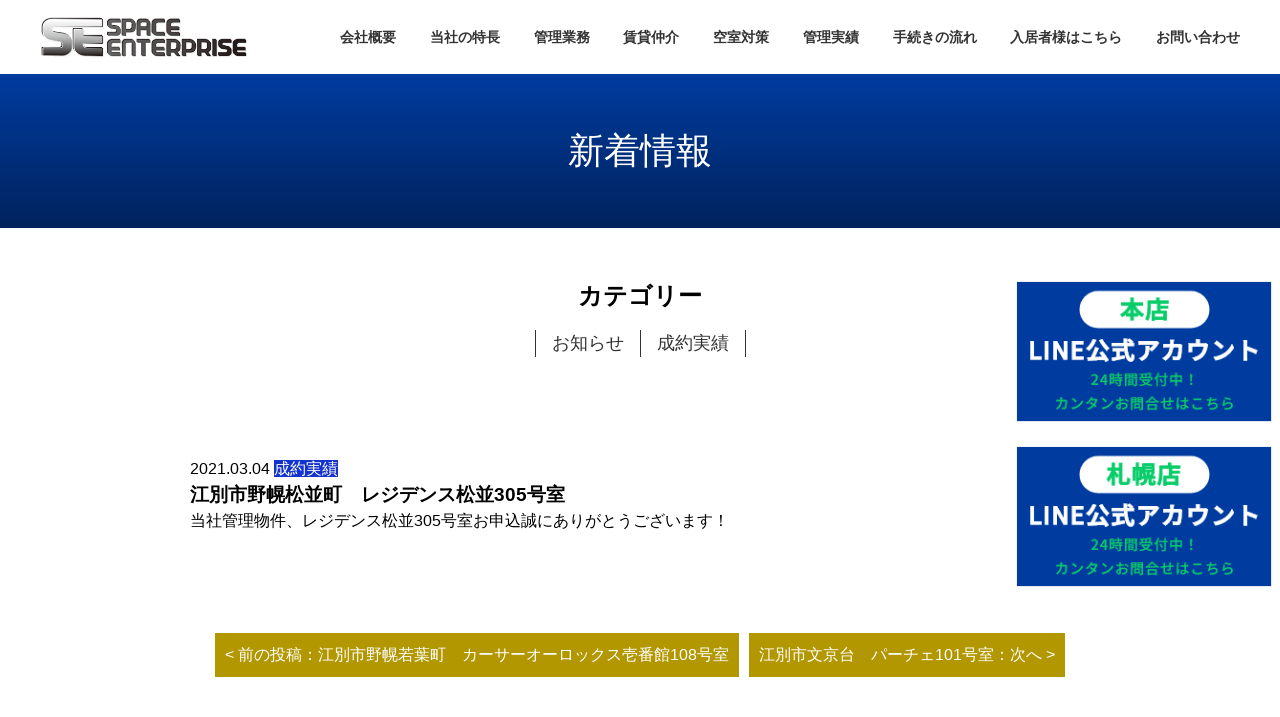

--- FILE ---
content_type: text/html; charset=UTF-8
request_url: https://se-kanri.com/seiyaku_jisseki/4667/
body_size: 4170
content:
<!DOCTYPE html>
<html lang="ja">
	
	<!--NO INDEX START-->
<!--NO INDEX END-->
	
  <head prefix="og: http://ogp.me/ns# fb: http://ogp.me/ns/fb# article: http://ogp.me/ns/article#">
    <meta charset="UTF-8">
    <meta http-equiv="X-UA-Compatible" content="IE=edge" />
    <meta name="viewport" content="width=device-width,initial-scale=1.0,minimum-scale=1.0">
    <meta name="format-detection" content="telephone=no">


                                                <title>江別市野幌松並町　レジデンス松並305号室</title>
                <meta name="description" content="江別市野幌松並町　レジデンス松並305号室│■北海道札幌市で不動産の管理会社をお探しの方は、スペースエンタープライズ株式会社におまかせください！■ アパート・マンションのオーナー様はもちろん、不動産の賃貸管理でお困りの方はぜひご相談ください。">
                <meta name="keywords" content="">

            
            

    <!-- CSS -->
    <link rel="stylesheet" type="text/css" href="https://se-kanri.com/wp-content/themes/space-enterprise-kanri/css/style.css?1727256613" title="Main_Style">


    <link rel="stylesheet" href="https://se-kanri.com/wp-content/themes/space-enterprise-kanri/css/reset.css">
    <link rel="stylesheet" href="https://se-kanri.com/wp-content/themes/space-enterprise-kanri/css/common1.css?20260119-0736">
        <link rel="stylesheet" href="https://se-kanri.com/wp-content/themes/space-enterprise-kanri/css/swiper.css" />
    <!-- /CSS -->
    <!-- JS -->
        <script src="https://ajax.googleapis.com/ajax/libs/jquery/3.4.1/jquery.min.js"></script>
    <script src="https://cdnjs.cloudflare.com/ajax/libs/Swiper/4.0.7/js/swiper.min.js"></script>
    <!-- /JS -->
    <!-- wp_head -->
    <link rel='dns-prefetch' href='//webfonts.xserver.jp' />
<link rel='dns-prefetch' href='//s.w.org' />
<link rel='stylesheet' id='wp-block-library-css'  href='https://se-kanri.com/wp-includes/css/dist/block-library/style.min.css?ver=5.6.16' type='text/css' media='all' />
<link rel="https://api.w.org/" href="https://se-kanri.com/wp-json/" /><link rel="alternate" type="application/json" href="https://se-kanri.com/wp-json/wp/v2/posts/4667" /><link rel="EditURI" type="application/rsd+xml" title="RSD" href="https://se-kanri.com/xmlrpc.php?rsd" />
<link rel="wlwmanifest" type="application/wlwmanifest+xml" href="https://se-kanri.com/wp-includes/wlwmanifest.xml" /> 
<link rel="alternate" type="application/json+oembed" href="https://se-kanri.com/wp-json/oembed/1.0/embed?url=https%3A%2F%2Fse-kanri.com%2Fseiyaku_jisseki%2F4667%2F" />
<link rel="alternate" type="text/xml+oembed" href="https://se-kanri.com/wp-json/oembed/1.0/embed?url=https%3A%2F%2Fse-kanri.com%2Fseiyaku_jisseki%2F4667%2F&#038;format=xml" />
<link rel="icon" href="https://se-kanri.com/wp-content/uploads/2020/10/cropped-icon-512x512-1-32x32.png" sizes="32x32" />
<link rel="icon" href="https://se-kanri.com/wp-content/uploads/2020/10/cropped-icon-512x512-1-192x192.png" sizes="192x192" />
<link rel="apple-touch-icon" href="https://se-kanri.com/wp-content/uploads/2020/10/cropped-icon-512x512-1-180x180.png" />
<meta name="msapplication-TileImage" content="https://se-kanri.com/wp-content/uploads/2020/10/cropped-icon-512x512-1-270x270.png" />
  <!-- Google tag (gtag.js) -->
<script async src="https://www.googletagmanager.com/gtag/js?id=G-X7VK7TSSY8"></script>
<script>
  window.dataLayer = window.dataLayer || [];
  function gtag(){dataLayer.push(arguments);}
  gtag('js', new Date());

  gtag('config', 'G-X7VK7TSSY8');
</script>
	  <script type="text/javascript">
    (function(c,l,a,r,i,t,y){
        c[a]=c[a]||function(){(c[a].q=c[a].q||[]).push(arguments)};
        t=l.createElement(r);t.async=1;t.src="https://www.clarity.ms/tag/"+i;
        y=l.getElementsByTagName(r)[0];y.parentNode.insertBefore(t,y);
    })(window, document, "clarity", "script", "myaqwzih2p");
</script>

	  <div class="fuji_fixed01"><a href="https://lin.ee/5rJH39T" target="_blank" rel="noopener noreferrer"><img src="https://se-kanri.com/wp-content/themes/space-enterprise-kanri/images/common/line_honten.png"alt="LINE 本店"></a></div>
	
    <div class="fuji_fixed02"><a href="https://page.line.me/615khyao" target="_blank" rel="noopener noreferrer"><img src="https://se-kanri.com/wp-content/themes/space-enterprise-kanri/images/common/line_sapporo.png" alt="LINE 札幌"></a></div>
    <!-- <div class="fuji_fixed"><a href="https://lin.ee/5rJH39T"target="_blank" rel="noopener noreferrer"><img src="https://se-kanri.com/wp-content/uploads/2022/09/グループ-20469-1.png"></a></div> -->

  </head>
  <body id="single" class="body">
    <div class="%e6%b1%9f%e5%88%a5%e5%b8%82%e9%87%8e%e5%b9%8c%e6%9d%be%e4%b8%a6%e7%94%ba%e3%80%80%e3%83%ac%e3%82%b8%e3%83%87%e3%83%b3%e3%82%b9%e6%9d%be%e4%b8%a6305%e5%8f%b7%e5%ae%a4">
      <header class="header">
        <div class="headerWrap">
          <div class="siteName">
            <a href="/">
              <figure class="logo"><img src="https://se-kanri.com/wp-content/themes/space-enterprise-kanri/images/logo-header.png" alt="江別市野幌松並町　レジデンス松並305号室"></figure>
            </a>
          </div>
          <nav class="nav">
            <button type="button" id="js-buttonHamburger" class="c-button p-hamburger" aria-controls="global-nav" aria-expanded="false">
              <span class="p-hamburger__line"><span class="u-visuallyHidden"></span></span>
            </button>
            <div class="menu-%e3%83%98%e3%83%83%e3%83%80%e3%83%bc%e3%83%a1%e3%83%8b%e3%83%a5%e3%83%bc-container"><ul id="menu-%e3%83%98%e3%83%83%e3%83%80%e3%83%bc%e3%83%a1%e3%83%8b%e3%83%a5%e3%83%bc" class="menu"><li id="menu-item-25" class="menu-item menu-item-type-post_type menu-item-object-page menu-item-25"><a href="https://se-kanri.com/company/">会社概要</a></li>
<li id="menu-item-26" class="menu-item menu-item-type-post_type menu-item-object-page menu-item-26"><a href="https://se-kanri.com/feature/">当社の特長</a></li>
<li id="menu-item-125" class="sub-parent menu-item menu-item-type-post_type menu-item-object-page menu-item-125"><a href="https://se-kanri.com/rental-management/">管理業務</a></li>
<li id="menu-item-9511" class="menu-item menu-item-type-post_type menu-item-object-page menu-item-9511"><a href="https://se-kanri.com/rental-agency/">賃貸仲介</a></li>
<li id="menu-item-158" class="menu-item menu-item-type-post_type menu-item-object-page menu-item-158"><a href="https://se-kanri.com/rental-management/vacancy-room/">空室対策</a></li>
<li id="menu-item-151" class="menu-item menu-item-type-post_type menu-item-object-page menu-item-151"><a href="https://se-kanri.com/management-record/">管理実績</a></li>
<li id="menu-item-144" class="menu-item menu-item-type-post_type menu-item-object-page menu-item-144"><a href="https://se-kanri.com/flow/">手続きの流れ</a></li>
<li id="menu-item-165" class="menu-item menu-item-type-post_type menu-item-object-page menu-item-165"><a href="https://se-kanri.com/residents/">入居者様はこちら</a></li>
<li id="menu-item-166" class="menu-item menu-item-type-post_type menu-item-object-page menu-item-166"><a href="https://se-kanri.com/contact/">お問い合わせ</a></li>
</ul></div>          </nav>
        </div>
      </header>
      
      
      <p class="page_h1_ttl">新着情報</p>
	<section class="section">
	<div class="sidenavi">

<!-- functions.phpで設定したウィジェット（サイドナビ用）の読み込み -->
<div class="side_widget"><h2 class="side_widget_title">カテゴリー</h2>
			<ul>
					<li class="cat-item cat-item-24"><a href="https://se-kanri.com/category/info/">お知らせ</a>
</li>
	<li class="cat-item cat-item-29"><a href="https://se-kanri.com/category/seiyaku_jisseki/">成約実績</a>
</li>
			</ul>

			</div>
</div>		<section class="single_post">
						<div class="post_item">
				<div class="img_wrap">
								      <!-- <img src="https://se-kanri.com/wp-content/themes/space-enterprise-kanri/images/no-image.gif" alt="no-image"> -->
								</div>
				<div class="txt_wrap">
					<p class="option">
						<span class="date">2021.03.04</span>
						<span class="category_seiyaku_jisseki">成約実績</span>
					</p>
					<h1 class="ttl">江別市野幌松並町　レジデンス松並305号室</h1>
					<p class="lead "><p>当社管理物件、レジデンス松並305号室お申込誠にありがとうございます！</p>
</p>
				</div>
			</div>
						
	<nav class="navigation post-navigation" role="navigation" aria-label="投稿">
		<h2 class="screen-reader-text">投稿ナビゲーション</h2>
		<div class="nav-links"><div class="nav-previous"><a href="https://se-kanri.com/seiyaku_jisseki/4665/" rel="prev">&lt;&nbsp;前の投稿：江別市野幌若葉町　カーサーオーロックス壱番館108号室</a></div><div class="nav-next"><a href="https://se-kanri.com/seiyaku_jisseki/4669/" rel="next">江別市文京台　パーチェ101号室：次へ&nbsp;&gt;</a></div></div>
	</nav>		</section>
	</div>
</div>
<footer class="footer">
    <div class="footer_top">
        <div class="footer_top_flex_wrap">
            <div class="part1">
                <p class="txt">管理相談受付中!！<span class="open"><span class="time">受付時間：</span>10:00～18:00</span></p>
                <div class="txt_wrap">
                    <p class="office1">
                        <span class="name">江別本社</span>
                        <span><a class="tel" href="tel:0113810025"><span class="ico_footer01"><span class="tel_num">011-381-0025</span></span></a></span>
                    </p>
                    <p class="office2">
                        <span class="name">札幌オフィス</span>
                        <span><a class="tel" href="tel:0115229542"><span class="ico_footer01"><span class="tel_num">011-522-9542</span></span></a></span>
                    </p>

                </div>
            </div>
            <div class="part2"><a href="/contact/"><span class="ico_footer02">ご相談お申込み</span></a></div>
            <div class="part3"><a href="/residents/"><span class="ico_footer03">ご入居者様はこちら</span></a></div>
            <div class="sp_on">
                <div class="part2"><a href="https://lin.ee/5rJH39T" target="_blank"><span style="display:flex; align-items: center;justify-content: center;"><img src="https://se-kanri.com/wp-content/themes/space-enterprise-kanri/images/common/line_wht.svg" alt="LINE" style="display:inline-block; margin:0 3px 0 0;">本店LINE公式</span></a></div>
                <div class="part3 pd_l_0"><a href="https://page.line.me/615khyao" target="_blank"><span style="display:flex; align-items: center;justify-content: center;"><img src="https://se-kanri.com/wp-content/themes/space-enterprise-kanri/images/common/line_wht.svg" alt="LINE" style="display:inline-block; margin:0 3px 0 0;">札幌店LINE公式</span></a></div>

            </div>

        </div>
    </div>
    <div class="content_wrap">
        <div class="flex_wrap">
            <div class="flex_box logo">
                <a href="/">
                    <img src="/wp-content/themes/space-enterprise-kanri/images/logo-footer.png" alt="スペースエンタープライズ">
                </a>
                <p>札幌・江別の不動産管理はスペースエンタープライズ</p>

            </div>
            <div class="flex_box">
                <p><span>本社</span>：〒069-0817&nbsp;北海道江別市野幌代々木町45番地11</p>
                <p><span>札幌支店</span>：〒060-0032&nbsp;北海道札幌市中央区北2条東13丁目26-45&nbsp;J・N・F&nbsp;2F</p>
            </div>
        </div>
        <nav class="nav">
            <div class="menu-%e3%83%98%e3%83%83%e3%83%80%e3%83%bc%e3%83%a1%e3%83%8b%e3%83%a5%e3%83%bc-container"><ul id="menu-%e3%83%98%e3%83%83%e3%83%80%e3%83%bc%e3%83%a1%e3%83%8b%e3%83%a5%e3%83%bc-1" class="menu"><li class="menu-item menu-item-type-post_type menu-item-object-page menu-item-25"><a href="https://se-kanri.com/company/">会社概要</a></li>
<li class="menu-item menu-item-type-post_type menu-item-object-page menu-item-26"><a href="https://se-kanri.com/feature/">当社の特長</a></li>
<li class="sub-parent menu-item menu-item-type-post_type menu-item-object-page menu-item-125"><a href="https://se-kanri.com/rental-management/">管理業務</a></li>
<li class="menu-item menu-item-type-post_type menu-item-object-page menu-item-9511"><a href="https://se-kanri.com/rental-agency/">賃貸仲介</a></li>
<li class="menu-item menu-item-type-post_type menu-item-object-page menu-item-158"><a href="https://se-kanri.com/rental-management/vacancy-room/">空室対策</a></li>
<li class="menu-item menu-item-type-post_type menu-item-object-page menu-item-151"><a href="https://se-kanri.com/management-record/">管理実績</a></li>
<li class="menu-item menu-item-type-post_type menu-item-object-page menu-item-144"><a href="https://se-kanri.com/flow/">手続きの流れ</a></li>
<li class="menu-item menu-item-type-post_type menu-item-object-page menu-item-165"><a href="https://se-kanri.com/residents/">入居者様はこちら</a></li>
<li class="menu-item menu-item-type-post_type menu-item-object-page menu-item-166"><a href="https://se-kanri.com/contact/">お問い合わせ</a></li>
</ul></div>        </nav>
    </div>
    <small class="copy">(c) SPACE ENTERPRISE. All Rights Reserved.</small>
</footer>
<link href="https://se-kanri.com/wp-content/themes/space-enterprise-kanri/css/common.css" rel="stylesheet" type="text/css">
<script src="https://se-kanri.com/wp-content/themes/space-enterprise-kanri/js/script.js"></script>
<script type='text/javascript' src='https://se-kanri.com/wp-includes/js/wp-embed.min.js?ver=5.6.16' id='wp-embed-js'></script>
 </body>

</html>




--- FILE ---
content_type: text/css
request_url: https://se-kanri.com/wp-content/themes/space-enterprise-kanri/css/style.css?1727256613
body_size: 6051
content:
@charset "UTF-8";
/*
Theme Name: template1.01
Description: template1.01　全ページカスタマイズテーマです。
*/
/*ディスプレイ初期値設定*/
/*以下、サイト固有の設定*/
/*
$gray_color01: #D1D1D1;
$gray_color02: #ccc;
$gray_color03: #777;
$gray_color04: #555;
$gray_color05: #F4F3F3;
$gray_color06: #ddd;
*/
/*サイト共通の間隔*/
/*英語用font読み込み指定*/
/*
@font-face {
	font-family: 'General Sans';
	src: url("../font/GeneralSans-Regular.otf") format("otf");
    font-weight: normal;
    font-style: normal;
}
@font-face {
	font-family: 'General Sans';
	src: url("../font/GeneralSans-Semibold.otf") format("otf");
    font-weight: bold;
    font-style: normal;
}
*/
/* ------------ */
/* デザイン共通 */
/* ------------ */
* {
  /*	font-family:"游ゴシック体", "Yu Gothic", YuGothic, 'ヒラギノ角ゴ Pro W3', 'Hiragino Kaku Gothic Pro', 'メイリオ', Meiryo, 'ＭＳ Ｐゴシック', sans-serif;*/
}

/******************************/
/* タブレットサイズ（1024px　ONOFF） */
/******************************/
@media screen and (max-width: 1024px) {
  .pc_on {
    display: none;
  }
  .sp_on {
    display: -webkit-box;
    display: -ms-flexbox;
    display: flex;
    width: 100%;
    border-top: solid 1px #fff;
  }
}

@media print, screen and (min-width: 1025px) {
  .pc_on {
    display: block;
  }
  .sp_on {
    display: none;
  }
}

/******************************/
/* #アンカーリンク */
/******************************/
a.anchor {
  display: block;
  padding-top: 100px;
  margin-top: -100px;
}

/* ------ */
/* レイアウト */
/* ------ */
.page_link_ul {
  display: -webkit-box;
  display: -ms-flexbox;
  display: flex;
  -ms-flex-wrap: wrap;
      flex-wrap: wrap;
  gap: 30px;
  padding: 0 5%;
}

.page_link_ul li {
  -webkit-box-flex: 1;
      -ms-flex: 1;
          flex: 1;
}

.page_link_ul li a figure {
  position: relative;
  overflow: hidden;
}

.page_link_ul li a figure img {
  -o-object-fit: cover;
     object-fit: cover;
  width: 100%;
  height: auto;
  aspect-ratio: 380/260;
}

.page_link_ul li a figure figcaption {
  position: absolute;
  color: #fff;
  text-align: center;
  top: 50%;
  left: 50%;
  -webkit-transform: translate(-50%, -50%);
          transform: translate(-50%, -50%);
}

.page_link_ul li a figure figcaption .num {
  font-size: 32px;
  font-family: "Lora", serif;
  margin-bottom: 15px;
}

.page_link_ul li a figure figcaption i {
  display: block;
  margin-top: 15px;
}

.page_link_ul li a:hover img {
  -webkit-transform: scale(1.2, 1.2);
          transform: scale(1.2, 1.2);
  -webkit-transition: all 0.5s;
  transition: all 0.5s;
}

.layout_a {
  display: -webkit-box;
  display: -ms-flexbox;
  display: flex;
  -ms-flex-wrap: wrap;
      flex-wrap: wrap;
  -webkit-box-orient: horizontal;
  -webkit-box-direction: reverse;
      -ms-flex-direction: row-reverse;
          flex-direction: row-reverse;
}

@media screen and (max-width: 1024px) {
  .layout_a {
    display: block;
  }
}

.layout_a .imgbox {
  width: 50%;
  position: relative;
}

@media screen and (max-width: 1024px) {
  .layout_a .imgbox {
    width: 100%;
  }
}

.layout_a .txtbox {
  -webkit-box-flex: 1;
      -ms-flex: 1;
          flex: 1;
  margin-right: 40px;
  padding: 2% 0;
}

@media screen and (max-width: 1024px) {
  .layout_a .txtbox {
    margin-right: 0;
    margin-top: 20px;
  }
}

.layout_b {
  display: -webkit-box;
  display: -ms-flexbox;
  display: flex;
  -ms-flex-wrap: wrap;
      flex-wrap: wrap;
}

@media screen and (max-width: 1024px) {
  .layout_b {
    display: block;
  }
}

.layout_b .imgbox {
  width: 50%;
  position: relative;
}

@media screen and (max-width: 1024px) {
  .layout_b .imgbox {
    width: 100%;
  }
}

.layout_b .txtbox {
  -webkit-box-flex: 1;
      -ms-flex: 1;
          flex: 1;
  margin-left: 40px;
  padding: 2% 0;
}

@media screen and (max-width: 1024px) {
  .layout_b .txtbox {
    margin-left: 0;
    margin-top: 20px;
  }
}

/* layout_c 横並び */
.layout_c {
  display: -webkit-box;
  display: -ms-flexbox;
  display: flex;
  -ms-flex-wrap: wrap;
      flex-wrap: wrap;
  -webkit-box-pack: center;
      -ms-flex-pack: center;
          justify-content: center;
  gap: 25px;
}

.layout_c li .phone_txt {
  font-size: 16px;
  color: #1F9681;
}

.layout_c li .phone_txt a {
  color: #1F9681;
}

.layout_c li .phone_txt span {
  font-size: 28px;
  font-family: "Lora", serif;
  margin-left: 5px;
}

/*コンテンツパターン*/
.page_box_even li.box {
  padding: 100px 0;
}

@media screen and (max-width: 767px) {
  .page_box_even li.box {
    padding: 50px 0;
  }
}

.page_box_even li.box:first-child {
  padding-top: 0;
}

.page_box_even li.box:nth-child(even) {
  background-color: #F2F0EB;
}

@media screen and (max-width: 767px) {
  .page_box_even li.box:nth-child(even).basic_space1_padding_top {
    padding-top: 0;
    display: -webkit-box;
    display: -ms-flexbox;
    display: flex;
  }
}

/* リスト */
/* --- */
.pattern_list li.pattern_li:nth-child(even) {
  background-color: #ebe9cb;
  position: relative;
}

.pattern_list li.pattern_li:nth-child(even):before {
  content: "";
  background-image: url(../images/common/guide_after_bg01.png);
  background-repeat: repeat-x;
  position: absolute;
  width: 100%;
  height: 21px;
  top: -20px;
}

.pattern_list li.pattern_li:nth-child(even):after {
  content: "";
  background-image: url(../images/common/guide_before_bg01.png);
  background-repeat: repeat-x;
  position: absolute;
  width: 100%;
  height: 24px;
  bottom: -24px;
}

/*フローリスト*/
.flow_list {
  max-width: 1000px;
  margin: 0 auto;
}

.flow_list li {
  padding: 40px 50px;
  position: relative;
  border-radius: 10px;
  border: solid 4px #1473BA;
  background-color: #fff;
  margin-bottom: 20px;
  display: -webkit-box;
  display: -ms-flexbox;
  display: flex;
  -ms-flex-wrap: wrap;
      flex-wrap: wrap;
}

@media screen and (max-width: 767px) {
  .flow_list li {
    padding: 20px 30px;
    margin-bottom: 15px;
  }
}

.flow_list li:last-child:before {
  display: none;
}

.flow_list li .imgbox {
  width: 200px;
}

.flow_list li .imgbox img {
  border-radius: 8px;
}

.flow_list li .txtbox {
  -webkit-box-flex: 1;
      -ms-flex: 1;
          flex: 1;
  margin-left: 20px;
}

.flow_list li .num {
  font-family: 'Aoboshi One', serif;
  font-size: 18px;
  color: #BA1414;
  margin-bottom: 8px;
  display: inline-block;
}

.flow_list li h3 {
  padding-bottom: 10px;
  border-bottom: solid 1px #333;
  margin-bottom: 10px;
  font-weight: bold;
}

.flow_list li p {
  line-height: 1.5;
}

/* アンカーーメニュー */
/* --- */
.unkmenu {
  max-width: 1000px;
  margin: 0 auto 50px;
  display: -webkit-box;
  display: -ms-flexbox;
  display: flex;
  -ms-flex-wrap: wrap;
      flex-wrap: wrap;
}

@media screen and (max-width: 1024px) {
  .unkmenu {
    padding: 0 30px;
  }
}

@media screen and (max-width: 767px) {
  .unkmenu {
    display: block;
  }
}

.unkmenu li {
  width: calc((100% - 70px) / 3);
  margin-right: 20px;
  margin-top: 20px;
  border: solid 5px #3F51B5;
}

@media screen and (max-width: 1024px) {
  .unkmenu li {
    width: calc((100% - 50px) / 2);
    margin-right: 30px;
  }
  .unkmenu li:nth-child(2n) {
    margin-right: 0;
  }
  .unkmenu li:nth-child(1), .unkmenu li:nth-child(2) {
    margin-top: 0;
  }
  .unkmenu li:nth-child(3) {
    margin-top: 20px;
  }
}

@media screen and (max-width: 767px) {
  .unkmenu li {
    margin-right: 0;
    width: 100%;
  }
  .unkmenu li:nth-child(2) {
    margin-top: 20px;
  }
}

.unkmenu li:nth-child(3n) {
  margin-right: 0;
}

@media screen and (max-width: 1024px) {
  .unkmenu li:nth-child(3n) {
    margin-right: auto;
  }
}

.unkmenu li:nth-child(1), .unkmenu li:nth-child(2), .unkmenu li:nth-child(3) {
  margin-top: 0;
}

@media screen and (max-width: 1024px) {
  .unkmenu li:nth-child(1), .unkmenu li:nth-child(2), .unkmenu li:nth-child(3) {
    margin-top: auto;
  }
}

@media screen and (max-width: 767px) {
  .unkmenu li:nth-child(1), .unkmenu li:nth-child(2), .unkmenu li:nth-child(3) {
    margin-top: 20px;
  }
}

.unkmenu li a {
  position: relative;
  display: block;
  font-size: 22px;
  font-weight: bold;
  padding: 20px 20px 50px;
  text-align: center;
}

.unkmenu li a:before {
  content: "\f0ab";
  font-family: "Font Awesome 6 Free";
  position: absolute;
  margin: 0 auto;
  left: 0;
  right: 0;
  bottom: 15px;
  font-weight: bold;
  color: #3F51B5;
}

.unkmenu li a:hover {
  opacity: 0.6;
}

/*******************/
/*　テキスト関連　　　　*/
/*******************/
/*最大2行まで*/
.limit_text_2 {
  overflow: hidden;
  display: -webkit-box;
  -webkit-box-orient: vertical;
  -webkit-line-clamp: 2;
  height: 2.5em;
}

/*******************/
/*　テーブル　　　　*/
/*******************/
.scrool_tbl {
  overflow-x: auto;
}

.tbl_price {
  width: 100%;
  white-space: nowrap;
}

@media screen and (max-width: 767px) {
  .tbl_price {
    width: 700px;
  }
}

.tbl_price .wd40p {
  width: 40%;
}

.tbl_price .wd10p {
  width: 10%;
}

.tbl_price th,
.tbl_price td {
  border: solid 1px #c8c8c8;
  text-align: center;
  padding: 8px 0;
}

.tbl_price th {
  color: #ffffff;
  background-color: #000;
}

.tbl_price th.bg_blk {
  background-color: #333333;
}

.tbl_price th.bg_orange {
  background-color: #fe8f3a;
}

.tbl_price th.bg_green {
  background-color: #3dd54c;
}

.tbl_price th.bg_purple {
  background-color: #bb5fe8;
}

.tbl_price th.bg_red {
  background-color: #e85f5f;
}

.tbl_price th.l_green {
  background-color: #3bd1d6;
}

.tbl_price th.brown {
  background-color: #aa6908;
}

.tbl_price th.brown2 {
  background-color: #bc250d;
}

.tbl_price th.d_green {
  background-color: #2c7824;
}

/*******************/
/*　テーブル(DL)　　　　*/
/*******************/
.dl_tbl01 {
  display: -webkit-box;
  display: -ms-flexbox;
  display: flex;
  -ms-flex-wrap: wrap;
      flex-wrap: wrap;
}

.dl_tbl01 dt {
  width: 200px;
  border-bottom: solid 2px #ccc;
}

@media screen and (max-width: 767px) {
  .dl_tbl01 dt {
    width: 140px;
  }
}

.dl_tbl01 dd {
  width: calc(100% - 200px);
  border-bottom: solid 1px #ccc;
}

@media screen and (max-width: 767px) {
  .dl_tbl01 dd {
    width: calc(100% - 140px);
  }
}

.dl_tbl01 dt .box,
.dl_tbl01 dd .box {
  padding: 15px 20px;
}

/*******************/
/*　アコーディオン　　　　*/
/*******************/
/*******************/
/*　リスト　　　*/
/*******************/
.tbl_list01 li {
  display: -webkit-box;
  display: -ms-flexbox;
  display: flex;
  -ms-flex-wrap: wrap;
      flex-wrap: wrap;
  margin-bottom: 10px;
}

.tbl_list01 li:last-child {
  margin-bottom: 0;
}

.tbl_list01 li .tbl_ttl {
  width: 30%;
  background-color: #f5f4ed;
  border: solid 1px #ccc;
  padding: 20px;
  display: -webkit-box;
  display: -ms-flexbox;
  display: flex;
  -webkit-box-align: center;
      -ms-flex-align: center;
          align-items: center;
}

@media screen and (max-width: 767px) {
  .tbl_list01 li .tbl_ttl {
    padding: 15px 10px;
  }
}

.tbl_list01 li .tbl_body {
  -webkit-box-flex: 1;
      -ms-flex: 1;
          flex: 1;
  padding: 20px;
  border-top: solid 1px #ccc;
  border-bottom: solid 1px #ccc;
  border-right: solid 1px #ccc;
  background-color: #fff;
}

@media screen and (max-width: 767px) {
  .tbl_list01 li .tbl_body {
    padding: 15px 10px;
  }
}

.tbl_list02 li {
  display: -webkit-box;
  display: -ms-flexbox;
  display: flex;
  -ms-flex-wrap: wrap;
      flex-wrap: wrap;
  margin-bottom: 10px;
  padding-bottom: 10px;
  border-bottom: solid 1px #ccc;
}

.tbl_list02 li:last-child {
  margin-bottom: 0;
}

.tbl_list02 li .list_ttl {
  width: 100px;
  color: #e83c41;
  font-weight: bold;
  line-height: 1.4;
}

.tbl_list02 li .list_body {
  -webkit-box-flex: 1;
      -ms-flex: 1;
          flex: 1;
  line-height: 1.4;
}

.price_list01 li {
  display: -webkit-box;
  display: -ms-flexbox;
  display: flex;
  -ms-flex-wrap: wrap;
      flex-wrap: wrap;
  border-radius: 10px;
  margin-bottom: 10px;
  overflow: hidden;
  border: solid 1px #ccc;
}

@media screen and (max-width: 767px) {
  .price_list01 li {
    display: block;
  }
}

.price_list01 li:last-child {
  margin-bottom: 0;
}

.price_list01 li .list_ttl {
  width: 65%;
  font-weight: bold;
  line-height: 1.4;
  background-color: #efd9d9;
  border-right: solid 1px #ccc;
  padding: 20px;
  font-size: 16px;
  font-weight: 500;
}

@media screen and (max-width: 767px) {
  .price_list01 li .list_ttl {
    width: 100%;
    padding: 10px;
    text-align: center;
  }
}

.price_list01 li .list_body {
  text-align: center;
  -webkit-box-flex: 1;
      -ms-flex: 1;
          flex: 1;
  line-height: 1.4;
  font-weight: bold;
  padding: 20px;
  background-color: #fff;
}

.price_list01 li .list_body .b_text {
  font-size: 20px;
}

.price_list01 li .list_body .s_text {
  font-size: 13px;
  margin-left: 0.5em;
}

/*Check　リスト*/
.chk_list {
  list-style-type: none;
  padding: 0 25px;
}

.chk_list li {
  position: relative;
  margin-top: 10px;
  display: -webkit-box;
  display: -ms-flexbox;
  display: flex;
  -webkit-box-orient: vertical;
  -webkit-box-direction: normal;
      -ms-flex-direction: column;
          flex-direction: column;
}

.chk_list li:first-child {
  margin-top: 0;
}

.chk_list li::after {
  content: "";
  display: block;
  position: absolute;
  top: 0.3em;
  left: -1.5em;
  width: 10px;
  height: 5px;
  border-left: 3px solid #bc250d;
  border-bottom: 3px solid #bc250d;
  -webkit-transform: rotate(-45deg);
          transform: rotate(-45deg);
}

.chk_list li .ttl {
  color: #bc250d;
  font-size: 17px;
  display: inline-block;
  margin-bottom: 5px;
}

.doted li {
  margin-top: 10px;
  list-style: disc;
  margin-left: 1.5em;
  line-height: 1.8;
}

.doted li:first-child {
  margin-top: 0;
}

/* ---- */
/* cont_ttl02 */
/* ---- */
/* ---- */
/* cont_ttl03 */
/* ---- */
/* ---- */
/* cont_ttl04 */
/* ---- */
/* ------ */
/* .link_btn */
/* ------ */
/* ------ */
/* footer */
/* ------ */
/* ------ */
/* SNS list */
/* ------ */
ul.links_sns li a:hover {
  -webkit-transition: 0.2s;
  transition: 0.2s;
}

@media print, screen and (min-width: 1025px) {
  #footer_nav > ul li a {
    -webkit-transition: 0.3s;
    transition: 0.3s;
  }
}

/* -------- */
/* #page_top */
/* -------- */
#page_top {
  /*position: absolute;*/
  position: fixed;
  bottom: 20px;
  right: 0px;
  z-index: 2;
  /*display: none;*/
}

@media screen and (max-width: 480px) {
  #page_top {
    display: none !important;
  }
}

#page_top a {
  display: -webkit-box;
  display: -ms-flexbox;
  display: flex;
  -webkit-box-align: center;
      -ms-flex-align: center;
          align-items: center;
  -webkit-box-pack: center;
      -ms-flex-pack: center;
          justify-content: center;
  width: 120px;
  height: 101px;
  -webkit-transition: 0.3s ease-in-out;
  transition: 0.3s ease-in-out;
  border-radius: 50%;
  position: relative;
  opacity: 1;
}

#page_top a:hover {
  opacity: 1;
  width: 240px;
  height: 201px;
}

/*
#page_top a::before {
  font-family: "Font Awesome 5 Free";
  content: "\f077";
  font-weight: bold;
  font-size: 30px;
}
*/
@media print, screen and (max-width: 767px) {
  #page_top {
    bottom: 20px;
    right: 20px;
  }
  /*
  #page_top a {
    width: 44px;
    height: 44px;
    margin: 0 5px 0 0;
  }
  */
  /*
  #page_top a::before {
    font-family: "Font Awesome 5 Free";
    content: "\f077";
    font-weight: bold;
    font-size: 20px;
    color: #ffffff;
  }
  */
}

/* gutenberg */
/* --- */
.single_page .gutenberg h2 {
  font-size: 18px;
  font-weight: 500;
}

.single_page .gutenberg h3 {
  font-size: 24px;
  margin-bottom: 20px;
  font-weight: bold;
  line-height: 1.4;
  position: relative;
}

.single_page .gutenberg h3.wp-block-heading {
  /*border-top: solid 3px #007e66;*/
  /*border-bottom: solid 3px #007e66;*/
  border-left: solid 15px #3F51B5;
  /*border-right: solid 3px #007e66;*/
  background-color: #EEEEEE;
  padding: 10px 20px;
  max-width: 842px;
  width: 100%;
  margin: 0 auto 20px;
}

@media screen and (max-width: 767px) {
  .single_page .gutenberg h3.wp-block-heading {
    width: auto;
  }
}

@media screen and (max-width: 767px) {
  .single_page .gutenberg h3 {
    font-size: 18px;
  }
}

.single_page .gutenberg h4 {
  font-size: 20px;
  margin-bottom: 30px;
  font-weight: bold;
  line-height: 1.4;
  position: relative;
}

.single_page .gutenberg h4.wp-block-heading {
  border-left: solid 8px #3F51B5;
  padding: 5px 10px;
  max-width: 830px;
  width: 100%;
  margin: 0 auto 30px;
}

@media screen and (max-width: 767px) {
  .single_page .gutenberg h4.wp-block-heading {
    width: auto;
  }
}

.single_page .gutenberg h4.wp-block-heading:before {
  content: "";
  background-color: #3F51B5;
  position: absolute;
  width: calc(100%);
  left: 0;
  bottom: -10px;
  height: 2px;
}

@media screen and (max-width: 767px) {
  .single_page .gutenberg h4 {
    font-size: 18px;
  }
}

.single_page .gutenberg figure.wp-block-image {
  max-width: 800px;
  margin: 0 auto 20px;
}

.single_page .gutenberg .wp-block-image.is-style-rounded img {
  border-radius: 20px;
}

.single_page .gutenberg strong {
  font-weight: bold;
  color: #E1344C;
}

.single_page .gutenberg p {
  max-width: 800px;
  margin: 0 auto;
}

.single_page .gutenberg p.u_line {
  background: -webkit-gradient(linear, left top, left bottom, color-stop(50%, #FFF6A8), color-stop(0%, #FFF6A8));
  background: linear-gradient(#FFF6A8 50%, #FFF6A8 0%);
}

/* BTN */
/* TEXT-LINK */
.t_link01 {
  background: -webkit-gradient(linear, left top, left bottom, color-stop(0, currentColor)) 0 100%/var(--d, 0) 3px no-repeat;
  background: linear-gradient(currentColor 0 0) 0 100%/var(--d, 0) 3px no-repeat;
  -webkit-transition: 0.5s;
  transition: 0.5s;
}

.t_link01:hover {
  --d: 100%;
}

.t_link02 {
  position: relative;
  display: inline-block;
  -webkit-transition: 0.3s;
  transition: 0.3s;
}

.t_link02::after {
  position: absolute;
  bottom: 0.3em;
  left: 0;
  content: "";
  width: 100%;
  height: 1px;
  background-color: #2ecc71;
  opacity: 0;
  -webkit-transition: 0.3s;
  transition: 0.3s;
}

.t_link02:hover::after {
  bottom: 0;
  opacity: 1;
}

.t_link03 {
  position: relative;
  display: inline-block;
  -webkit-transition: 0.3s;
  transition: 0.3s;
}

.t_link03::after {
  position: absolute;
  bottom: 0;
  left: 0;
  content: "";
  width: 0;
  height: 1px;
  background-color: #2ecc71;
  -webkit-transition: 0.3s;
  transition: 0.3s;
}

.t_link03:hover::after {
  width: 100%;
}

/* ------ */
/* アニメーション */
/* ------ */
/**
<div class="js-scroll-fall smooth_left">
文字が滑らかに表示される
</div>
**/
.smooth_left {
  -webkit-clip-path: inset(0 100% 0 0);
          clip-path: inset(0 100% 0 0);
  display: inline-block;
  /*font-size: 36px;*/
  /*font-weight: bold;*/
  -webkit-transition: 1.4s cubic-bezier(0.37, 0, 0.63, 1);
  transition: 1.4s cubic-bezier(0.37, 0, 0.63, 1);
  -webkit-transition-property: -webkit-clip-path;
  transition-property: -webkit-clip-path;
  transition-property: clip-path;
  transition-property: clip-path, -webkit-clip-path;
  /*line-height: 1;
  height: 40px;
  margin-top: 15px;*/
}

.smooth_left.is-animated {
  -webkit-clip-path: inset(0);
          clip-path: inset(0);
}

.smooth_right {
  -webkit-clip-path: inset(0 0 0 100%);
          clip-path: inset(0 0 0 100%);
  display: inline-block;
  /*font-size: 36px;*/
  /*font-weight: bold;*/
  -webkit-transition: 1s cubic-bezier(0.37, 0, 0.63, 1);
  transition: 1s cubic-bezier(0.37, 0, 0.63, 1);
  -webkit-transition-property: -webkit-clip-path;
  transition-property: -webkit-clip-path;
  transition-property: clip-path;
  transition-property: clip-path, -webkit-clip-path;
  /*line-height: 1;
  height: 40px;
  margin-top: 15px;*/
}

.smooth_right.is-animated {
  -webkit-clip-path: inset(0);
          clip-path: inset(0);
}

/*
スクリプトで下記のソースを入れる
  //アニメーションさせたい要素のtrigger
  let targets = document.querySelectorAll('.js-scroll-fall'); //アニメーションさせたい要素
  //スクロールイベント
  window.addEventListener('scroll', function () {
    var scroll = window.scrollY; //スクロール量を取得
    var windowHeight = window.innerHeight; //画面の高さを取得
    for (let target of targets) { //ターゲット要素がある分、アニメーション用のクラスをつける処理を繰り返す
      var targetPos = target.getBoundingClientRect().top + scroll; //ターゲット要素の位置を取得
      if (scroll > targetPos - windowHeight) { //スクロール量 > ターゲット要素の位置
        target.classList.add('is-animated'); //is-animatedクラスを加える
      }
    }
  });

*/
/*******************************
/* SWIPER ZOOM
*******************************/
@-webkit-keyframes zoomUp {
  0% {
    -webkit-transform: scale(1);
            transform: scale(1);
  }
  100% {
    -webkit-transform: scale(1.15);
            transform: scale(1.15);
  }
}

@keyframes zoomUp {
  0% {
    -webkit-transform: scale(1);
    transform: scale(1);
  }
  100% {
    -webkit-transform: scale(1.15);
    transform: scale(1.15);
  }
}

/******************************/
/* おしらせ */
/******************************/
/******************************/
/* サムネイル一覧 */
/******************************/
.thum_list {
  /*max-width: 900px;*/
  margin: 0 auto;
  display: -webkit-box;
  display: -ms-flexbox;
  display: flex;
  -ms-flex-wrap: wrap;
  flex-wrap: wrap;
}

@media screen and (max-width: 767px) {
  .thum_list {
    display: block;
    margin-bottom: 40px;
  }
}

.thum_list li {
  width: calc((100% - 20px) / 2);
  margin-right: 20px;
  margin-top: 40px;
}

@media screen and (max-width: 767px) {
  .thum_list li {
    width: 100%;
    margin-right: 0;
    margin-top: 20px;
  }
}

.thum_list li:nth-child(2n) {
  margin-right: 0;
}

.thum_list li:nth-child(1) {
  margin-top: 0;
}

.thum_list li:nth-child(2) {
  margin-top: 0;
}

@media screen and (max-width: 767px) {
  .thum_list li:nth-child(2) {
    margin-top: 20px;
  }
}

.thum_list li .date {
  margin-bottom: 5px;
}

.thum_list li .category_c a {
  display: inline-block;
  margin-top: 15px;
  background-color: #3F51B5;
  color: #ffff;
  border-radius: 50px;
  text-align: center;
  font-size: 12px;
  padding: 5px 20px;
}

.thum_list li .category_c a:hover {
  background-color: #e83c41;
}

.thum_list li a:hover {
  opacity: 0.7;
}

.thum_list li a figure {
  overflow: hidden;
  margin-bottom: 10px;
}

.thum_list li a:hover figure img {
  -webkit-transform: scale(1.2, 1.2);
          transform: scale(1.2, 1.2);
  -webkit-transition: 0.5s all;
  transition: 0.5s all;
}

.thum_list li a figure img {
  -o-object-fit: cover;
  object-fit: cover;
  width: 100%;
  aspect-ratio: 3/2;
}

/******************************/
/* サムネイルなし一覧 */
/******************************/
.category-list {
  display: -webkit-box;
  display: -ms-flexbox;
  display: flex;
  -ms-flex-wrap: wrap;
  flex-wrap: wrap;
}

.category-list li {
  margin-right: 20px;
  margin-bottom: 20px;
}

.category-list li:last-child {
  margin-right: 0;
}

.category-list li a {
  display: block;
  border: solid 1px #007e66;
  padding: 5px 20px;
  text-align: center;
  border-radius: 20px;
  background-color: #f8f6f2;
  color: #333;
  -webkit-transition: 0.3s ease-out;
  transition: 0.3s ease-out;
  font-weight: bold;
}

.category-list li a:hover {
  border: solid 1px #e83c41;
  background-color: #e83c41;
  color: #fff;
}

.non_thum_list li {
  position: relative;
  border-bottom: dotted 1px #ccc;
  padding: 20px;
  display: -webkit-box;
  display: -ms-flexbox;
  display: flex;
  -ms-flex-wrap: wrap;
  flex-wrap: wrap;
  -webkit-box-align: center;
  -ms-flex-align: center;
  align-items: center;
}

.non_thum_list li::after {
  content: "\f061";
  font-family: "Font Awesome 6 Free";
  font-weight: 900;
  top: 50%;
  right: 15px;
  -webkit-transform: translateY(-50%);
  transform: translateY(-50%);
  position: absolute;
  color: #333;
  font-size: 20px;
}

.non_thum_list li:hover::after {
  -webkit-transition: 0.3s ease-out;
  transition: 0.3s ease-out;
  right: 8px;
}

.non_thum_list li .category {
  margin: 0 15px;
  display: -webkit-box;
  display: -ms-flexbox;
  display: flex;
  -ms-flex-wrap: wrap;
      flex-wrap: wrap;
}

@media screen and (max-width: 767px) {
  .non_thum_list li .category {
    margin: 10px 0;
    width: 100%;
  }
}

.non_thum_list li .category a {
  background-color: #3F51B5;
  color: #fff;
  font-size: 12px;
  border-radius: 20px;
  display: block;
  font-weight: bold;
  /*max-width: 140px;*/
  width: 140px;
  padding: 3px 10px;
  text-align: center;
}

@media screen and (max-width: 767px) {
  .non_thum_list li .category a {
    width: auto;
  }
}

@media screen and (max-width: 767px) {
  .non_thum_list {
    margin-bottom: 25px;
  }
}

@media screen and (max-width: 767px) {
  .non_thum_list li a.link {
    display: block;
    margin-top: 10px;
    width: 100%;
  }
}

/* ---------- */
/* #アーカイブ */
/* ---------- */
/* ---------- */
/* rental-agency*/
/* ---------- */
#rental-agency .content_wrap {
  width: 1200px;
  margin: 0 auto;
}

@media screen and (max-width: 1200px) {
  #rental-agency .content_wrap {
    max-width: 1200px;
    width: 100%;
    margin: 0 auto;
    padding: 0 30px;
  }
}

#rental-agency .content_wrap .ttl01 {
  font-weight: bold;
  text-align: center;
}

#rental-agency .content_wrap .ttl01 .eng {
  font-size: 38px;
  margin-bottom: 5px;
  line-height: 1.2;
}

#rental-agency .content_wrap .ttl01 .jp {
  font-size: 18px;
  font-weight: 600;
}

#rental-agency .content_wrap .txt_wrap .ttl {
  font-size: 30px;
  font-weight: bold;
}

@media screen and (max-width: 767px) {
  #rental-agency .content_wrap .txt_wrap .ttl {
    font-size: 22px;
  }
}

#rental-agency .content_wrap #anc03 img.resize {
  -o-object-fit: cover;
     object-fit: cover;
  width: 100%;
  height: auto;
  aspect-ratio: 470/235;
}

#rental-agency .page_h3_ttl {
  color: #b29700;
  font-size: 30px;
  padding-left: 5px;
  border-left: solid 3px #b29700;
  line-height: 1;
  margin-bottom: 0.5em;
}

@media screen and (max-width: 767px) {
  #rental-agency .page_h3_ttl {
    font-size: 18px;
  }
}

#rental-agency .flow_box.first {
  font-size: 22px;
  padding-top: 22px;
  padding-bottom: 24px;
  text-align: center;
  color: #fff;
  background: #003c9f;
  margin-bottom: 30px;
}

@media screen and (max-width: 767px) {
  #rental-agency .flow_box.first {
    padding: 20px;
  }
}

#rental-agency .flow_box.first.red {
  background-color: #F83131;
}

#rental-agency .flow_box.first .num {
  font-size: 36px;
  display: block;
}

#rental-agency .box {
  margin-bottom: 50px;
}

/*# sourceMappingURL=css_map/style.css.map */


--- FILE ---
content_type: application/javascript
request_url: https://se-kanri.com/wp-content/themes/space-enterprise-kanri/js/script.js
body_size: 1265
content:
//Fixed Footer
var followBlock = $('.footer_top');
var visiblePoint = $(window).height();
$(window).scroll(function () {
  if ($(this).scrollTop() < visiblePoint) {
    followBlock.fadeOut();
  } else {
    followBlock.show();
  }
});

//sp menu
const buttonHamburger = $("#js-buttonHamburger");
buttonHamburger.click(function () {
		console.log(10);
		$("body").toggleClass("is-drawerActive");
		$(".nav>div[class^='menu'],.header .nav .contact").toggleClass("show");
		if (buttonHamburger.attr("aria-expanded") == "false") {
				buttonHamburger.attr("aria-expanded", true);
		} else {
				buttonHamburger.attr("aria-expanded", false);
		}
});
var mySwiper = new Swiper('.swiper-container', {
		// オプションパラメータ(一部のみ抜粋)
		loop: true, // 最後のスライドまで到達した場合、最初に戻らずに続けてスライド可能にするか。
		speed: 600, // スライドが切り替わるトランジション時間(ミリ秒)。
		slidesPerView: 3, // 何枚のスライドを表示するか
		spaceBetween: 100, // スライド間の余白サイズ(ピクセル)
		direction: 'horizontal', // スライド方向。 'horizontal'(水平) か 'vertical'(垂直)。effectオプションが 'slide' 以外は無効。
		effect: 'slide', // "slide", "fade"(フェード), "cube"(キューブ回転), "coverflow"(カバーフロー) または "flip"(平面回転)
		// スライダーの自動再生
		// autoplay: true 　のみなら既定値での自動再生
		autoplay: {
				delay: 3000, // スライドが切り替わるまでの表示時間(ミリ秒)
				stopOnLast: false, // 最後のスライドまで表示されたら自動再生を中止するか
				disableOnInteraction: true // ユーザーのスワイプ操作を検出したら自動再生を中止するか
		},
		// レスポンシブ化条件
		breakpoints: {
				// 980ピクセル幅以下になったら
				980: {
						slidesPerView: 3,
						spaceBetween: 30
				},
				// 640ピクセル幅以下になったら
				640: {
						slidesPerView: 2,
						spaceBetween: 20
				}
		},
		// ページネーションを表示する場合
		pagination: {
				el: '.swiper-pagination',
				　 // ページネーションを表示するセレクタ
		},
		// 前後スライドへのナビゲーションを表示する場合
		navigation: {
				nextEl: '.swiper-button-next', // 次のスライドボタンのセレクタ
				prevEl: '.swiper-button-prev', // 前のスライドボタンのセレクタ
		},
		// スクロールバーを表示する場合
		scrollbar: {
				el: '.swiper-scrollbar', // スクロールバーを表示するセレクタ
		}
});